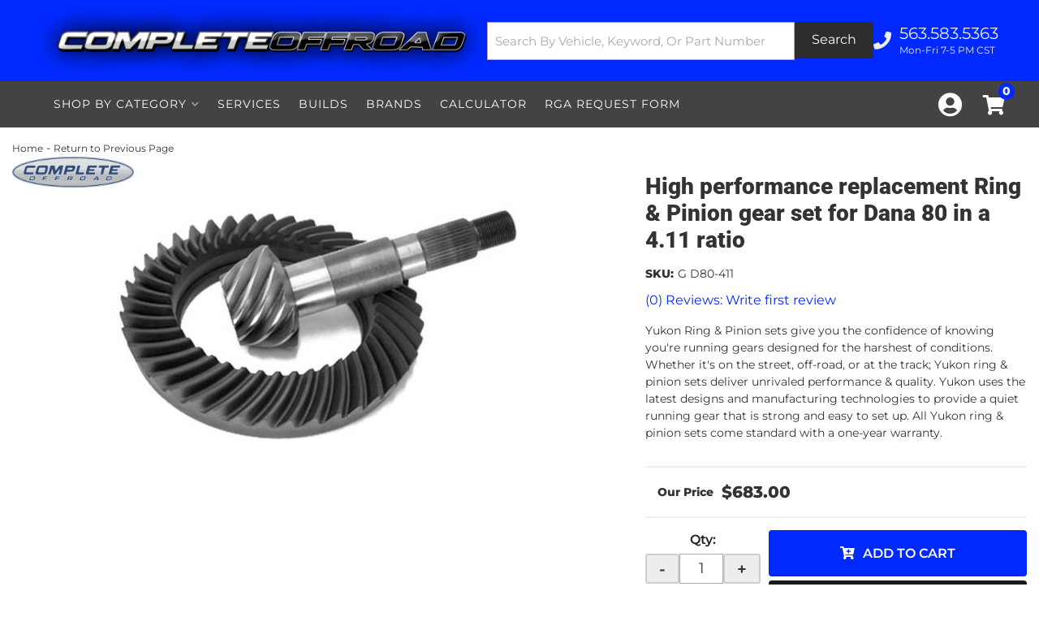

--- FILE ---
content_type: text/css;charset=UTF-8
request_url: https://completeoffroad.com/files/css/fonts-custom.css?v=010432
body_size: 1007
content:
@font-face{font-display:swap;font-family:'Heading Pro Wide Trial Bold';font-style:normal;font-weight:400;src:local('Heading Pro Wide Trial Bold'),url(../fonts/heading-pro-wide-bold-trial.woff) format('woff')}@font-face{font-display:swap;font-family:'Roboto';font-style:normal;font-weight:400;src:url(../fonts/roboto-v47-latin-regular.woff2) format('woff2'),url(../fonts/roboto-v47-latin-regular.ttf) format('truetype')}@font-face{font-display:swap;font-family:'Roboto';font-style:normal;font-weight:700;src:url(../fonts/roboto-v47-latin-700.woff2) format('woff2'),url(../fonts/roboto-v47-latin-700.ttf) format('truetype')}@font-face{font-display:swap;font-family:'Roboto';font-style:normal;font-weight:900;src:url(../fonts/roboto-v47-latin-900.woff2) format('woff2'),url(../fonts/roboto-v47-latin-900.ttf) format('truetype')}@font-face{font-display:swap;font-family:'Montserrat';font-style:normal;font-weight:300;src:url(../fonts/montserrat-v29-latin-300.woff2) format('woff2'),url(../fonts/montserrat-v29-latin-300.ttf) format('truetype')}@font-face{font-display:swap;font-family:'Montserrat';font-style:normal;font-weight:400;src:url(../fonts/montserrat-v29-latin-regular.woff2) format('woff2'),url(../fonts/montserrat-v29-latin-regular.ttf) format('truetype')}@font-face{font-display:swap;font-family:'Montserrat';font-style:normal;font-weight:500;src:url(../fonts/montserrat-v29-latin-500.woff2) format('woff2'),url(../fonts/montserrat-v29-latin-500.ttf) format('truetype')}@font-face{font-display:swap;font-family:'Montserrat';font-style:normal;font-weight:600;src:url(../fonts/montserrat-v29-latin-600.woff2) format('woff2'),url(../fonts/montserrat-v29-latin-600.ttf) format('truetype')}@font-face{font-display:swap;font-family:'Montserrat';font-style:normal;font-weight:800;src:url(../fonts/montserrat-v29-latin-800.woff2) format('woff2'),url(../fonts/montserrat-v29-latin-800.ttf) format('truetype')}@font-face{font-display:swap;font-family:'Montserrat';font-style:normal;font-weight:900;src:url(../fonts/montserrat-v29-latin-900.woff2) format('woff2'),url(../fonts/montserrat-v29-latin-900.ttf) format('truetype')}@font-face{font-family:"Font Awesome 5 Free";font-style:normal;font-weight:400;font-display:swap;font-rendering:swap;src:url(../webfonts2/fa-regular-400.eot);src:url(../webfonts2/fa-regular-400.eot?#iefix) format("embedded-opentype"),url(../webfonts2/fa-regular-400.woff2) format("woff2"),url(../webfonts2/fa-regular-400.woff) format("woff"),url(../webfonts2/fa-regular-400.ttf) format("truetype"),url(../webfonts2/fa-regular-400.svg#fontawesome) format("svg")}@font-face{font-family:"Font Awesome 5 Brands";font-style:normal;font-weight:400;font-display:swap;font-rendering:swap;src:url(../webfonts2/fa-brands-400.eot);src:url(../webfonts2/fa-brands-400.eot?#iefix) format("embedded-opentype"),url(../webfonts2/fa-brands-400.woff2) format("woff2"),url(../webfonts2/fa-brands-400.woff) format("woff"),url(../webfonts2/fa-brands-400.ttf) format("truetype"),url(../webfonts2/fa-brands-400.svg#fontawesome) format("svg")}@font-face{font-family:"Font Awesome 5 Free";font-style:normal;font-weight:900;font-display:swap;font-rendering:swap;src:url(../webfonts2/fa-solid-900.eot);src:url(../webfonts2/fa-solid-900.eot?#iefix) format("embedded-opentype"),url(../webfonts2/fa-solid-900.woff2) format("woff2"),url(../webfonts2/fa-solid-900.woff) format("woff"),url(../webfonts2/fa-solid-900.ttf) format("truetype"),url(../webfonts2/fa-solid-900.svg#fontawesome) format("svg")}@font-face{font-family:"Font Awesome 5 Free Solid";font-style:normal;font-weight:900;font-display:swap;font-rendering:swap;src:url(../webfonts2/fa-solid-900.eot);src:url(../webfonts2/fa-solid-900.eot?#iefix) format("embedded-opentype"),url(../webfonts2/fa-solid-900.woff2) format("woff2"),url(../webfonts2/fa-solid-900.woff) format("woff"),url(../webfonts2/fa-solid-900.ttf) format("truetype"),url(../webfonts2/fa-solid-900.svg#fontawesome) format("svg")}.fa,.fab,.fal,.far,.fas{-moz-osx-font-smoothing:grayscale;-webkit-font-smoothing:antialiased;display:inline-block;font-style:normal;font-variant:normal;text-rendering:auto;line-height:1}.fa-2x{font-size:2em}.fa-3x{font-size:2.5em}.fa-youtube:before{content:"\f167"}.fa-twitter:before{content:"\f099"}.fa-mobile:before{content:"\f10b"}.fa-tiktok:before{content:"\e07b"}.fa-bars:before{content:"\f0c9"}.fa-shopping-cart:before{content:"\f07a"}.fa-times:before{content:"\f00d"}.fa-user-circle:before{content:"\f2bd"}.fa-user:before{content:"\f007"}.fa-phone:before{content:"\f095"}.fa-phone-square:before{content:"\f098"}.fa-clock:before{content:"\f017"}.fa-envelope:before{content:"\f0e0"}.fa-map:before{content:"\f279"}.fa-facebook:before{content:"\f09a"}.fa-instagram:before{content:"\f16d"}.fa-cc-visa:before{content:"\f1f0"}.fa-cc-mastercard:before{content:"\f1f1"}.fa-cc-paypal:before{content:"\f1f4"}.fa-cc-amex:before{content:"\f1f3"}.fa-cc-discover:before{content:"\f1f2"}.fa-users:before{content:"\f0c0"}.fa-cubes:before{content:"\f1b3"}.fa-truck:before{content:"\f0d1"}.fa-chevron-left:before{content:"\f053"}.fa-chevron-right:before{content:"\f054"}.fa-search:before{content:"\f002"}.fa-arrow-alt-circle-right:before{content:"\f35a"}.fa-undo-alt:before{content:"\f2ea"}.fa-wrench:before{content:"\f0ad"}.fa-plus:before{content:"\f067"}.fa-map-marker-alt:before{content:"\f3c5"}.fa-envelope:before{content:"\f0e0"}.fa-comments:before{content:"\f086"}.fa-shield-alt:before{content:"\f3ed"}.fa-edit:before{content:"\f044"}.sr-only{border:0;clip:rect(0,0,0,0);height:1px;margin:-1px;overflow:hidden;padding:0;position:absolute;width:1px}.sr-only-focusable:active,.sr-only-focusable:focus{clip:auto;height:auto;margin:0;overflow:visible;position:static;width:auto}.fab{font-family:"Font Awesome 5 Brands"}.far{font-weight:400}.fa,.far,.fas{font-family:"Font Awesome 5 Free"}.fa,.fas{font-weight:900}